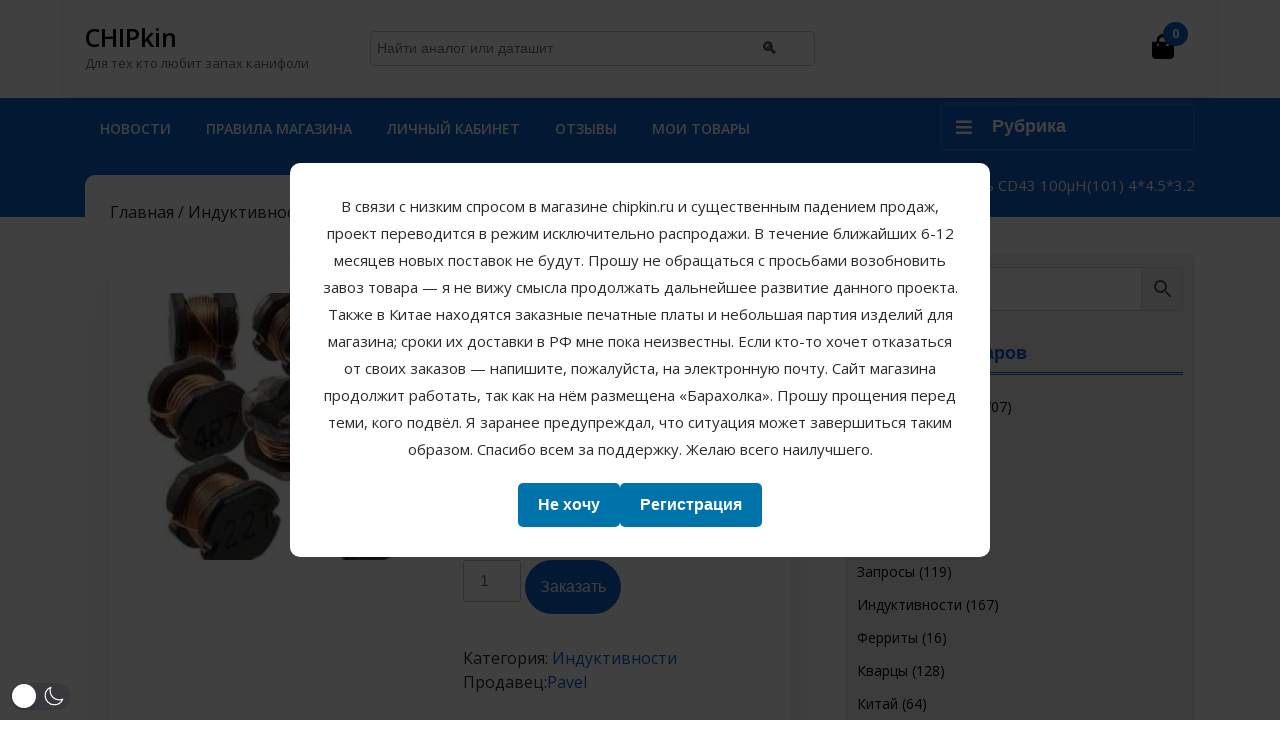

--- FILE ---
content_type: text/html; charset=UTF-8
request_url: https://chipkin.ru/product/induktivnost-cd43-470%C2%B5h471-44-53-2-kopirovat-2/
body_size: 91796
content:
<!DOCTYPE html><html lang="ru-RU"  data-wp-dark-mode-preset="0" class="no-js no-svg"><head><meta charset="UTF-8"><meta name="viewport" content="width=device-width, initial-scale=1"><title>Индуктивность CD43 100µH(101) 4*4.5*3.2 &#8212; CHIPkin</title><meta name='robots' content='max-image-preview:large' /><style>img:is([sizes="auto" i],[sizes^="auto," i]){contain-intrinsic-size:3000px 1500px}</style><link rel="stylesheet" media="print" onload="this.onload=null;this.media='all';" id="ao_optimized_gfonts" href="https://fonts.googleapis.com/css?family=Poppins%3A200%2C200i%2C300%2C300i%2C400%2C400i%2C500%2C500i%2C600%2C600i%2C700%2C700i%2C800%2C800i%2C900%2C900i%7COpen%20Sans%3Aital%2Cwght%400%2C300%3B0%2C400%3B0%2C600%3B0%2C700%3B0%2C800%3B1%2C300%3B1%2C400%3B1%2C600%3B1%2C700%3B1%2C800&amp;display=swap"><link href='https://fonts.gstatic.com' crossorigin='anonymous' rel='preconnect' /><link rel="alternate" type="application/rss+xml" title="CHIPkin &raquo; Лента" href="https://chipkin.ru/feed/" /><link rel="alternate" type="application/rss+xml" title="CHIPkin &raquo; Лента комментариев" href="https://chipkin.ru/comments/feed/" /><link rel="alternate" type="application/rss+xml" title="CHIPkin &raquo; Лента комментариев к &laquo;Индуктивность CD43 100µH(101) 4*4.5*3.2&raquo;" href="https://chipkin.ru/product/induktivnost-cd43-470%c2%b5h471-44-53-2-kopirovat-2/feed/" /><link rel='stylesheet' id='partial-payment-blocks-integration-css' href='https://chipkin.ru/wp-content/cache/autoptimize/css/autoptimize_single_953af8bf1e65330b68ac576d0658b365.css?ver=1.5.15' type='text/css' media='all' /><link rel='stylesheet' id='wp-dark-mode-css' href='https://chipkin.ru/wp-content/plugins/wp-dark-mode/assets/css/app.min.css?ver=5.3.0' type='text/css' media='all' /><style id='wp-dark-mode-inline-css' type='text/css'>html[data-wp-dark-mode-active],[data-wp-dark-mode-loading]{--wpdm-body-filter:brightness(100%) contrast(90%) grayscale(0%) sepia(10%);--wpdm-grayscale:0%;--wpdm-img-brightness:100%;--wpdm-img-grayscale:0%;--wpdm-video-brightness:100%;--wpdm-video-grayscale:0%;--wpdm-large-font-sized:1em}.wp-dark-mode-active,[data-wp-dark-mode-active]{--wpdm-background-color:#232323;--wpdm-text-color:#f0f0f0}</style><link rel='stylesheet' id='dashicons-css' href='https://chipkin.ru/wp-includes/css/dashicons.min.css?ver=6.8.3' type='text/css' media='all' /><link rel='stylesheet' id='post-views-counter-frontend-css' href='https://chipkin.ru/wp-content/cache/autoptimize/css/autoptimize_single_1ae2b2895a8976da80c9a1afa6a98e23.css?ver=1.7.0' type='text/css' media='all' /><link rel='stylesheet' id='wp-block-library-css' href='https://chipkin.ru/wp-includes/css/dist/block-library/style.min.css?ver=6.8.3' type='text/css' media='all' /><style id='classic-theme-styles-inline-css' type='text/css'>/*! This file is auto-generated */
.wp-block-button__link{color:#fff;background-color:#32373c;border-radius:9999px;box-shadow:none;text-decoration:none;padding:calc(.667em + 2px) calc(1.333em + 2px);font-size:1.125em}.wp-block-file__button{background:#32373c;color:#fff;text-decoration:none}</style><link rel='stylesheet' id='wp-components-css' href='https://chipkin.ru/wp-includes/css/dist/components/style.min.css?ver=6.8.3' type='text/css' media='all' /><link rel='stylesheet' id='wptelegram_widget-blocks-0-css' href='https://chipkin.ru/wp-content/cache/autoptimize/css/autoptimize_single_3a5c2bb6b8f4cea5877574e2bcf01fc3.css' type='text/css' media='all' /><style id='wptelegram_widget-blocks-0-inline-css' type='text/css'>:root{--wptelegram-widget-join-link-bg-color:#389ce9;--wptelegram-widget-join-link-color:#fff}</style><link rel='stylesheet' id='wptelegram_widget-public-0-css' href='https://chipkin.ru/wp-content/cache/autoptimize/css/autoptimize_single_3989bae08228e295aa69ff151b59f97d.css' type='text/css' media='all' /><style id='global-styles-inline-css' type='text/css'>:root{--wp--preset--aspect-ratio--square:1;--wp--preset--aspect-ratio--4-3:4/3;--wp--preset--aspect-ratio--3-4:3/4;--wp--preset--aspect-ratio--3-2:3/2;--wp--preset--aspect-ratio--2-3:2/3;--wp--preset--aspect-ratio--16-9:16/9;--wp--preset--aspect-ratio--9-16:9/16;--wp--preset--color--black:#000;--wp--preset--color--cyan-bluish-gray:#abb8c3;--wp--preset--color--white:#fff;--wp--preset--color--pale-pink:#f78da7;--wp--preset--color--vivid-red:#cf2e2e;--wp--preset--color--luminous-vivid-orange:#ff6900;--wp--preset--color--luminous-vivid-amber:#fcb900;--wp--preset--color--light-green-cyan:#7bdcb5;--wp--preset--color--vivid-green-cyan:#00d084;--wp--preset--color--pale-cyan-blue:#8ed1fc;--wp--preset--color--vivid-cyan-blue:#0693e3;--wp--preset--color--vivid-purple:#9b51e0;--wp--preset--gradient--vivid-cyan-blue-to-vivid-purple:linear-gradient(135deg,rgba(6,147,227,1) 0%,#9b51e0 100%);--wp--preset--gradient--light-green-cyan-to-vivid-green-cyan:linear-gradient(135deg,#7adcb4 0%,#00d082 100%);--wp--preset--gradient--luminous-vivid-amber-to-luminous-vivid-orange:linear-gradient(135deg,rgba(252,185,0,1) 0%,rgba(255,105,0,1) 100%);--wp--preset--gradient--luminous-vivid-orange-to-vivid-red:linear-gradient(135deg,rgba(255,105,0,1) 0%,#cf2e2e 100%);--wp--preset--gradient--very-light-gray-to-cyan-bluish-gray:linear-gradient(135deg,#eee 0%,#a9b8c3 100%);--wp--preset--gradient--cool-to-warm-spectrum:linear-gradient(135deg,#4aeadc 0%,#9778d1 20%,#cf2aba 40%,#ee2c82 60%,#fb6962 80%,#fef84c 100%);--wp--preset--gradient--blush-light-purple:linear-gradient(135deg,#ffceec 0%,#9896f0 100%);--wp--preset--gradient--blush-bordeaux:linear-gradient(135deg,#fecda5 0%,#fe2d2d 50%,#6b003e 100%);--wp--preset--gradient--luminous-dusk:linear-gradient(135deg,#ffcb70 0%,#c751c0 50%,#4158d0 100%);--wp--preset--gradient--pale-ocean:linear-gradient(135deg,#fff5cb 0%,#b6e3d4 50%,#33a7b5 100%);--wp--preset--gradient--electric-grass:linear-gradient(135deg,#caf880 0%,#71ce7e 100%);--wp--preset--gradient--midnight:linear-gradient(135deg,#020381 0%,#2874fc 100%);--wp--preset--font-size--small:13px;--wp--preset--font-size--medium:20px;--wp--preset--font-size--large:36px;--wp--preset--font-size--x-large:42px;--wp--preset--spacing--20:.44rem;--wp--preset--spacing--30:.67rem;--wp--preset--spacing--40:1rem;--wp--preset--spacing--50:1.5rem;--wp--preset--spacing--60:2.25rem;--wp--preset--spacing--70:3.38rem;--wp--preset--spacing--80:5.06rem;--wp--preset--shadow--natural:6px 6px 9px rgba(0,0,0,.2);--wp--preset--shadow--deep:12px 12px 50px rgba(0,0,0,.4);--wp--preset--shadow--sharp:6px 6px 0px rgba(0,0,0,.2);--wp--preset--shadow--outlined:6px 6px 0px -3px rgba(255,255,255,1),6px 6px rgba(0,0,0,1);--wp--preset--shadow--crisp:6px 6px 0px rgba(0,0,0,1)}:where(.is-layout-flex){gap:.5em}:where(.is-layout-grid){gap:.5em}body .is-layout-flex{display:flex}.is-layout-flex{flex-wrap:wrap;align-items:center}.is-layout-flex>:is(*,div){margin:0}body .is-layout-grid{display:grid}.is-layout-grid>:is(*,div){margin:0}:where(.wp-block-columns.is-layout-flex){gap:2em}:where(.wp-block-columns.is-layout-grid){gap:2em}:where(.wp-block-post-template.is-layout-flex){gap:1.25em}:where(.wp-block-post-template.is-layout-grid){gap:1.25em}.has-black-color{color:var(--wp--preset--color--black) !important}.has-cyan-bluish-gray-color{color:var(--wp--preset--color--cyan-bluish-gray) !important}.has-white-color{color:var(--wp--preset--color--white) !important}.has-pale-pink-color{color:var(--wp--preset--color--pale-pink) !important}.has-vivid-red-color{color:var(--wp--preset--color--vivid-red) !important}.has-luminous-vivid-orange-color{color:var(--wp--preset--color--luminous-vivid-orange) !important}.has-luminous-vivid-amber-color{color:var(--wp--preset--color--luminous-vivid-amber) !important}.has-light-green-cyan-color{color:var(--wp--preset--color--light-green-cyan) !important}.has-vivid-green-cyan-color{color:var(--wp--preset--color--vivid-green-cyan) !important}.has-pale-cyan-blue-color{color:var(--wp--preset--color--pale-cyan-blue) !important}.has-vivid-cyan-blue-color{color:var(--wp--preset--color--vivid-cyan-blue) !important}.has-vivid-purple-color{color:var(--wp--preset--color--vivid-purple) !important}.has-black-background-color{background-color:var(--wp--preset--color--black) !important}.has-cyan-bluish-gray-background-color{background-color:var(--wp--preset--color--cyan-bluish-gray) !important}.has-white-background-color{background-color:var(--wp--preset--color--white) !important}.has-pale-pink-background-color{background-color:var(--wp--preset--color--pale-pink) !important}.has-vivid-red-background-color{background-color:var(--wp--preset--color--vivid-red) !important}.has-luminous-vivid-orange-background-color{background-color:var(--wp--preset--color--luminous-vivid-orange) !important}.has-luminous-vivid-amber-background-color{background-color:var(--wp--preset--color--luminous-vivid-amber) !important}.has-light-green-cyan-background-color{background-color:var(--wp--preset--color--light-green-cyan) !important}.has-vivid-green-cyan-background-color{background-color:var(--wp--preset--color--vivid-green-cyan) !important}.has-pale-cyan-blue-background-color{background-color:var(--wp--preset--color--pale-cyan-blue) !important}.has-vivid-cyan-blue-background-color{background-color:var(--wp--preset--color--vivid-cyan-blue) !important}.has-vivid-purple-background-color{background-color:var(--wp--preset--color--vivid-purple) !important}.has-black-border-color{border-color:var(--wp--preset--color--black) !important}.has-cyan-bluish-gray-border-color{border-color:var(--wp--preset--color--cyan-bluish-gray) !important}.has-white-border-color{border-color:var(--wp--preset--color--white) !important}.has-pale-pink-border-color{border-color:var(--wp--preset--color--pale-pink) !important}.has-vivid-red-border-color{border-color:var(--wp--preset--color--vivid-red) !important}.has-luminous-vivid-orange-border-color{border-color:var(--wp--preset--color--luminous-vivid-orange) !important}.has-luminous-vivid-amber-border-color{border-color:var(--wp--preset--color--luminous-vivid-amber) !important}.has-light-green-cyan-border-color{border-color:var(--wp--preset--color--light-green-cyan) !important}.has-vivid-green-cyan-border-color{border-color:var(--wp--preset--color--vivid-green-cyan) !important}.has-pale-cyan-blue-border-color{border-color:var(--wp--preset--color--pale-cyan-blue) !important}.has-vivid-cyan-blue-border-color{border-color:var(--wp--preset--color--vivid-cyan-blue) !important}.has-vivid-purple-border-color{border-color:var(--wp--preset--color--vivid-purple) !important}.has-vivid-cyan-blue-to-vivid-purple-gradient-background{background:var(--wp--preset--gradient--vivid-cyan-blue-to-vivid-purple) !important}.has-light-green-cyan-to-vivid-green-cyan-gradient-background{background:var(--wp--preset--gradient--light-green-cyan-to-vivid-green-cyan) !important}.has-luminous-vivid-amber-to-luminous-vivid-orange-gradient-background{background:var(--wp--preset--gradient--luminous-vivid-amber-to-luminous-vivid-orange) !important}.has-luminous-vivid-orange-to-vivid-red-gradient-background{background:var(--wp--preset--gradient--luminous-vivid-orange-to-vivid-red) !important}.has-very-light-gray-to-cyan-bluish-gray-gradient-background{background:var(--wp--preset--gradient--very-light-gray-to-cyan-bluish-gray) !important}.has-cool-to-warm-spectrum-gradient-background{background:var(--wp--preset--gradient--cool-to-warm-spectrum) !important}.has-blush-light-purple-gradient-background{background:var(--wp--preset--gradient--blush-light-purple) !important}.has-blush-bordeaux-gradient-background{background:var(--wp--preset--gradient--blush-bordeaux) !important}.has-luminous-dusk-gradient-background{background:var(--wp--preset--gradient--luminous-dusk) !important}.has-pale-ocean-gradient-background{background:var(--wp--preset--gradient--pale-ocean) !important}.has-electric-grass-gradient-background{background:var(--wp--preset--gradient--electric-grass) !important}.has-midnight-gradient-background{background:var(--wp--preset--gradient--midnight) !important}.has-small-font-size{font-size:var(--wp--preset--font-size--small) !important}.has-medium-font-size{font-size:var(--wp--preset--font-size--medium) !important}.has-large-font-size{font-size:var(--wp--preset--font-size--large) !important}.has-x-large-font-size{font-size:var(--wp--preset--font-size--x-large) !important}:where(.wp-block-post-template.is-layout-flex){gap:1.25em}:where(.wp-block-post-template.is-layout-grid){gap:1.25em}:where(.wp-block-columns.is-layout-flex){gap:2em}:where(.wp-block-columns.is-layout-grid){gap:2em}:root :where(.wp-block-pullquote){font-size:1.5em;line-height:1.6}</style><link rel='stylesheet' id='chipkin-guest-notice-style-css' href='https://chipkin.ru/wp-content/cache/autoptimize/css/autoptimize_single_2c0f0fc367708d05616c8d3f07f45169.css?ver=6.8.3' type='text/css' media='all' /><link rel='stylesheet' id='proportional-discount-style-css' href='https://chipkin.ru/wp-content/plugins/proportional-discounts/style.css?ver=6.8.3' type='text/css' media='all' /><link rel='stylesheet' id='woocommerce-layout-css' href='https://chipkin.ru/wp-content/cache/autoptimize/css/autoptimize_single_e98f5279cacaef826050eb2595082e77.css?ver=10.4.3' type='text/css' media='all' /><link rel='stylesheet' id='woocommerce-smallscreen-css' href='https://chipkin.ru/wp-content/cache/autoptimize/css/autoptimize_single_59d266c0ea580aae1113acb3761f7ad5.css?ver=10.4.3' type='text/css' media='only screen and (max-width: 768px)' /><link rel='stylesheet' id='woocommerce-general-css' href='https://chipkin.ru/wp-content/cache/autoptimize/css/autoptimize_single_0a5cfa15a1c3bce6319a071a84e71e83.css?ver=10.4.3' type='text/css' media='all' /><style id='woocommerce-inline-inline-css' type='text/css'>.woocommerce form .form-row .required{visibility:visible}</style><link rel='stylesheet' id='aws-style-css' href='https://chipkin.ru/wp-content/plugins/advanced-woo-search/assets/css/common.min.css?ver=3.51' type='text/css' media='all' /><link rel='stylesheet' id='select2-css' href='https://chipkin.ru/wp-content/cache/autoptimize/css/autoptimize_single_e3e811600e32258de0b9ba53c7798db8.css?ver=10.4.3' type='text/css' media='all' /><link rel='stylesheet' id='marketking_main_style-css' href='https://chipkin.ru/wp-content/cache/autoptimize/css/autoptimize_single_fa35c737cbbc1aa350c35d785c7d7d7a.css?ver=v2.1.10' type='text/css' media='all' /><link rel='stylesheet' id='bootstrap-css-css' href='https://chipkin.ru/wp-content/cache/autoptimize/css/autoptimize_single_76b8fc47211ddf36ccd9e9dc632185ae.css?ver=6.8.3' type='text/css' media='all' /><link rel='stylesheet' id='perfect-ecommerce-store-style-css' href='https://chipkin.ru/wp-content/cache/autoptimize/css/autoptimize_single_350971f3b9c1dffad6d58c5fb4893364.css?ver=6.8.3' type='text/css' media='all' /> <!--[if lt IE 9]><link rel='stylesheet' id='perfect-ecommerce-store-ie8-css' href='https://chipkin.ru/wp-content/themes/perfect-ecommerce-store/assets/css/ie8.css?ver=1.0' type='text/css' media='all' /> <![endif]--><link rel='stylesheet' id='font-awesome-css-css' href='https://chipkin.ru/wp-content/cache/autoptimize/css/autoptimize_single_6a6e2d0b0f99808e70574b373399bc6f.css?ver=6.8.3' type='text/css' media='all' /><link rel='stylesheet' id='custom-animations-css' href='https://chipkin.ru/wp-content/cache/autoptimize/css/autoptimize_single_2bce0a4d0375794da1b29eb9f78a37c7.css?ver=6.8.3' type='text/css' media='all' /><link rel='stylesheet' id='atawc-frontend-css' href='https://chipkin.ru/wp-content/cache/autoptimize/css/autoptimize_single_3c87e7f02412f82afd1b1daf4042d77b.css?ver=20160615' type='text/css' media='all' /><style id='atawc-frontend-inline-css' type='text/css'>.saiful{color:#fff}</style> <script type="text/javascript" src="https://chipkin.ru/wp-includes/js/jquery/jquery.min.js?ver=3.7.1" id="jquery-core-js"></script> <script defer type="text/javascript" src="https://chipkin.ru/wp-includes/js/jquery/jquery-migrate.min.js?ver=3.4.1" id="jquery-migrate-js"></script> <script defer type="text/javascript" src="https://chipkin.ru/wp-content/cache/autoptimize/js/autoptimize_single_e75de0816f43952862c72913ce7b11ff.js?ver=5.3.0" id="wp-dark-mode-automatic-js"></script> <script defer id="wp-dark-mode-js-extra" src="[data-uri]"></script> <script defer type="text/javascript" src="https://chipkin.ru/wp-content/plugins/wp-dark-mode/assets/js/app.min.js?ver=5.3.0" id="wp-dark-mode-js"></script> <script defer id="post-views-counter-frontend-js-before" src="[data-uri]"></script> <script defer type="text/javascript" src="https://chipkin.ru/wp-content/cache/autoptimize/js/autoptimize_single_e6b3dfd9b976f855edde62b7e579dfe0.js?ver=1.7.0" id="post-views-counter-frontend-js"></script> <script type="text/javascript" src="https://chipkin.ru/wp-content/plugins/woocommerce/assets/js/jquery-blockui/jquery.blockUI.min.js?ver=2.7.0-wc.10.4.3" id="wc-jquery-blockui-js" defer="defer" data-wp-strategy="defer"></script> <script defer id="wc-add-to-cart-js-extra" src="[data-uri]"></script> <script type="text/javascript" src="https://chipkin.ru/wp-content/plugins/woocommerce/assets/js/frontend/add-to-cart.min.js?ver=10.4.3" id="wc-add-to-cart-js" defer="defer" data-wp-strategy="defer"></script> <script defer id="wc-single-product-js-extra" src="[data-uri]"></script> <script type="text/javascript" src="https://chipkin.ru/wp-content/plugins/woocommerce/assets/js/frontend/single-product.min.js?ver=10.4.3" id="wc-single-product-js" defer="defer" data-wp-strategy="defer"></script> <script type="text/javascript" src="https://chipkin.ru/wp-content/plugins/woocommerce/assets/js/js-cookie/js.cookie.min.js?ver=2.1.4-wc.10.4.3" id="wc-js-cookie-js" defer="defer" data-wp-strategy="defer"></script> <script defer id="woocommerce-js-extra" src="[data-uri]"></script> <script type="text/javascript" src="https://chipkin.ru/wp-content/plugins/woocommerce/assets/js/frontend/woocommerce.min.js?ver=10.4.3" id="woocommerce-js" defer="defer" data-wp-strategy="defer"></script> <script type="text/javascript" src="https://chipkin.ru/wp-content/plugins/woocommerce/assets/js/selectWoo/selectWoo.full.min.js?ver=1.0.9-wc.10.4.3" id="selectWoo-js" defer="defer" data-wp-strategy="defer"></script> <script defer id="wc-country-select-js-extra" src="[data-uri]"></script> <script type="text/javascript" src="https://chipkin.ru/wp-content/plugins/woocommerce/assets/js/frontend/country-select.min.js?ver=10.4.3" id="wc-country-select-js" defer="defer" data-wp-strategy="defer"></script> <script type="text/javascript" src="https://chipkin.ru/wp-content/themes/perfect-ecommerce-store/assets/js/html5.js?ver=3.7.3" id="html5-js-js"></script> <script defer type="text/javascript" src="https://chipkin.ru/wp-content/cache/autoptimize/js/autoptimize_single_bb38938b1b9056351722c813ddbbbe70.js?ver=6.8.3" id="bootstrap-js-js"></script> <link rel="https://api.w.org/" href="https://chipkin.ru/wp-json/" /><link rel="alternate" title="JSON" type="application/json" href="https://chipkin.ru/wp-json/wp/v2/product/11356" /><link rel="EditURI" type="application/rsd+xml" title="RSD" href="https://chipkin.ru/xmlrpc.php?rsd" /><meta name="generator" content="WordPress 6.8.3" /><meta name="generator" content="WooCommerce 10.4.3" /><link rel="canonical" href="https://chipkin.ru/product/induktivnost-cd43-470%c2%b5h471-44-53-2-kopirovat-2/" /><link rel='shortlink' href='https://chipkin.ru/?p=11356' /><link rel="alternate" title="oEmbed (JSON)" type="application/json+oembed" href="https://chipkin.ru/wp-json/oembed/1.0/embed?url=https%3A%2F%2Fchipkin.ru%2Fproduct%2Finduktivnost-cd43-470%25c2%25b5h471-44-53-2-kopirovat-2%2F" /><link rel="alternate" title="oEmbed (XML)" type="text/xml+oembed" href="https://chipkin.ru/wp-json/oembed/1.0/embed?url=https%3A%2F%2Fchipkin.ru%2Fproduct%2Finduktivnost-cd43-470%25c2%25b5h471-44-53-2-kopirovat-2%2F&#038;format=xml" /><style>.aws-relocate-clone{display:block;margin-bottom:2em !important}</style><style>.chipkin-product-floating{max-width:960px;margin:40px auto 32px auto;padding:24px;background:#fff;border-radius:20px;box-shadow:0 16px 40px rgba(0,0,0,.12);overflow:hidden}.chipkin-bu-warning{max-width:960px;margin:40px auto;padding:20px;border-radius:16px;background:#fdfdfd;color:#111;font-size:15px;line-height:1.6;box-shadow:0 12px 32px rgba(0,0,0,.25);border:1px solid rgba(128,128,128,.2)}html.wp-dark-mode-active .chipkin-product-floating,body.wp-dark-mode-on .chipkin-product-floating{background-color:#e4e4e4 !important;color:#111 !important;box-shadow:0 12px 32px rgba(0,0,0,.2),0 0 0 1px rgba(0,0,0,.1)}html.wp-dark-mode-active .chipkin-bu-warning,body.wp-dark-mode-on .chipkin-bu-warning{background-color:#f1f1f1 !important;color:#111 !important;border-color:rgba(0,0,0,.08) !important;box-shadow:0 12px 32px rgba(0,0,0,.15),0 0 0 1px rgba(0,0,0,.05)}.woocommerce-tabs.wc-tabs-wrapper{margin-top:10px !important;border-radius:0 !important}</style><style>.chipkin-badge-in-transit-onphoto{position:absolute;top:10px;right:10px;background:#ffc107;color:#000;padding:5px 8px;font-size:11px;font-weight:700;border-radius:4px;z-index:10;box-shadow:0 2px 6px rgba(0,0,0,.2)}.woocommerce ul.products li.product .woocommerce-loop-product__link{position:relative;display:block}.chipkin-badge-in-transit-normal{background:#ffeaa7;color:#333;padding:10px;margin-top:10px;font-size:14px;font-weight:700;border-radius:6px;box-shadow:0 1px 3px rgba(0,0,0,.1)}</style><style>.main-top{position:fixed;top:0;width:90%;left:5%;z-index:9999;background:#fff;box-shadow:0 2px 5px rgba(0,0,0,.1)}body{padding-top:98px}#inner-pages-header{padding-top:20px !important;padding-bottom:20px !important}#inner-pages-header h1{display:none !important}#inner-pages-header .theme-breadcrumb{transform:translateY(-5%)}</style><style>.bom-overlay{position:absolute;top:10px;right:10px;background:rgba(10,124,175,.9);color:#fff;padding:6px 12px;font-size:10px;font-weight:700;z-index:10;border-radius:4px}</style><style>.bom-out-of-stock{background-color:red !important;color:#fff !important}.bom-in-transit{background-color:green !important;color:#000 !important}.bom-low-stock{background-color:#ff8c00 !important;color:#000 !important}.bom-out-of-stock a,.bom-in-transit a,.bom-low-stock a{color:inherit !important;text-decoration:none}</style><script defer src="[data-uri]"></script> <script defer src="[data-uri]"></script> <style>.woo-new-badge{background:#ff5b5b;color:#fff;padding:5px 10px;font-weight:700;font-size:12px;border-radius:3px;z-index:10}.woocommerce ul.products li.product,.single-product .product{position:relative}</style><style type="text/css">.soldout-overlay{position:absolute;top:50%;left:50%;transform:translate(-50%,-50%);background:rgba(110,22,22,.8);color:#fff;padding:10px 20px;font-size:9px;font-weight:700;z-index:10;border-radius:7px}.woocommerce ul.products li.product img{position:relative}</style><noscript><style>.woocommerce-product-gallery{opacity:1 !important}</style></noscript><link rel="icon" href="https://chipkin.ru/wp-content/uploads/2019/10/cropped-logo-32x32.jpg" sizes="32x32" /><link rel="icon" href="https://chipkin.ru/wp-content/uploads/2019/10/cropped-logo-192x192.jpg" sizes="192x192" /><link rel="apple-touch-icon" href="https://chipkin.ru/wp-content/uploads/2019/10/cropped-logo-180x180.jpg" /><meta name="msapplication-TileImage" content="https://chipkin.ru/wp-content/uploads/2019/10/cropped-logo-270x270.jpg" /><style type="text/css">.atawc-swatches .swatch.swatch-label,ul.smart_attribute.label li a{font-size:13px;color:#000;background:#c8c8c8;border:1px solid #000}.atawc-swatches .swatch.swatch-label:hover,.atawc-swatches .swatch.swatch-label.selected,ul.smart_attribute.label li a:hover,ul.smart_attribute.label li a.active{color:#000;background:#c8c8c8;border:1px solid #c8c8c8}.ed-tooltip{color:#000;background:#fff}.ed-tooltip:after{border-top-color:#fff}.atawc-swatches .tick_sign:before{border-color:#000!important;border-color:#fff}</style><style></style></head><body class="wp-singular product-template-default single single-product postid-11356 wp-embed-responsive wp-theme-perfect-ecommerce-store theme-perfect-ecommerce-store woocommerce woocommerce-page woocommerce-no-js marketking_not_vendor has-sidebar colors-light"><div id="page" class="site"> <a class="skip-link screen-reader-text" href="#content">Перейти к содержимому<span class="screen-reader-text">Перейти к содержимому</span></a><header id="masthead" class="site-header" role="banner"><div class="topbar"><div class="container"><div class="row"><div class="col-lg-5 col-md-10"></div><div class="col-lg-7 col-md-2"></div></div></div></div><div class="main-top"><div class="container"><div class="row"><div class="col-lg-3 col-md-12"><div class="logo"><p class="site-title"><a href="https://chipkin.ru/" rel="home">CHIPkin</a></p><p class="site-description"> Для тех кто любит запах канифоли</p></div></div><div class="col-lg-5 col-md-7pl-0 "></div><div class="col-lg-3 col-md-4 col-9"><div class="search-box"><div class="aws-container" data-url="/?wc-ajax=aws_action" data-siteurl="https://chipkin.ru" data-lang="" data-show-loader="true" data-show-more="true" data-show-page="true" data-ajax-search="true" data-show-clear="true" data-mobile-screen="false" data-use-analytics="false" data-min-chars="1" data-buttons-order="2" data-timeout="300" data-is-mobile="false" data-page-id="11356" data-tax="" ><form class="aws-search-form" action="https://chipkin.ru/" method="get" role="search" ><div class="aws-wrapper"><label class="aws-search-label" for="696e429c97d51">Искать</label><input type="search" name="s" id="696e429c97d51" value="" class="aws-search-field" placeholder="Искать" autocomplete="off" /><input type="hidden" name="post_type" value="product"><input type="hidden" name="type_aws" value="true"><div class="aws-search-clear"><span>×</span></div><div class="aws-loader"></div></div><div class="aws-search-btn aws-form-btn"><span class="aws-search-btn_icon"><svg focusable="false" xmlns="http://www.w3.org/2000/svg" viewBox="0 0 24 24" width="24px"><path d="M15.5 14h-.79l-.28-.27C15.41 12.59 16 11.11 16 9.5 16 5.91 13.09 3 9.5 3S3 5.91 3 9.5 5.91 16 9.5 16c1.61 0 3.09-.59 4.23-1.57l.27.28v.79l5 4.99L20.49 19l-4.99-5zm-6 0C7.01 14 5 11.99 5 9.5S7.01 5 9.5 5 14 7.01 14 9.5 11.99 14 9.5 14z"></path></svg></span></div></form></div></div></div><div class="col-lg-1 col-md-1 col-3"><div class="cart_icon"> <a class="cart-contents" href="https://chipkin.ru/cart/"><i class="fas fa-shopping-bag"></i><span class="screen-reader-text">Корзина</span></a><li class="cart_box"> <span class="cart-value"> 0</span></li></div></div></div></div></div><div class="menu-sec"><div class="container"><div class="row"><div class="col-lg-9 col-md-8 col-3"><div id="sidelong-menu" class="nav sidenav primary-menu"><nav id="primary-site-navigation" class="nav-menu" role="navigation" aria-label="Основное меню"><div class="main-menu-navigation clearfix"><ul id="menu-glavnoe-menyu" class="clearfix mobile_nav"><li id="menu-item-29531" class="menu-item menu-item-type-post_type menu-item-object-post menu-item-29531"><a href="https://chipkin.ru/2021/01/06/novosti/">Новости</a></li><li id="menu-item-8604" class="menu-item menu-item-type-custom menu-item-object-custom menu-item-8604"><a rel="privacy-policy" href="https://chipkin.ru/dostavka/">Правила магазина</a></li><li id="menu-item-33518" class="menu-item menu-item-type-post_type menu-item-object-page menu-item-33518"><a href="https://chipkin.ru/my-account/">Личный кабинет</a></li><li id="menu-item-12987" class="menu-item menu-item-type-custom menu-item-object-custom menu-item-12987"><a href="https://chipkin.ru/2020/05/18/otzyvy/">Отзывы</a></li><li id="menu-item-43733" class="menu-item menu-item-type-custom menu-item-object-custom menu-item-43733"><a href="https://chipkin.ru/temporary-cart2/">Мои товары</a></li></ul></div></nav></div></div><div class="col-lg-3 col-md-4 col-9"><div class="category-box"> <button class="product-btn"><i class="fa fa-bars" aria-hidden="true"></i>Рубрика</button><div class="product-cat"><li class="drp_dwn_menu"><a href="https://chipkin.ru/product-category/pechatnye-platy/"><i class="far fa-snowflake"></i> `Печатные платы<span class="screen-reader-text">`Печатные платы</span></a></li><li class="drp_dwn_menu"><a href="https://chipkin.ru/product-category/diy-platy/"><i class="far fa-snowflake"></i> DIY-платы<span class="screen-reader-text">DIY-платы</span></a></li><li class="drp_dwn_menu"><a href="https://chipkin.ru/product-category/baraholka/"><i class="far fa-snowflake"></i> Барахолка<span class="screen-reader-text">Барахолка</span></a></li><li class="drp_dwn_menu"><a href="https://chipkin.ru/product-category/v-puti/"><i class="far fa-snowflake"></i> В пути<span class="screen-reader-text">В пути</span></a></li><li class="drp_dwn_menu"><a href="https://chipkin.ru/product-category/gruppa/"><i class="far fa-snowflake"></i> Группа<span class="screen-reader-text">Группа</span></a></li><li class="drp_dwn_menu"><a href="https://chipkin.ru/product-category/zaprosy/"><i class="far fa-snowflake"></i> Запросы<span class="screen-reader-text">Запросы</span></a></li><li class="drp_dwn_menu"><a href="https://chipkin.ru/product-category/induktivnosti/"><i class="far fa-snowflake"></i> Индуктивности<span class="screen-reader-text">Индуктивности</span></a></li><li class="drp_dwn_menu"><a href="https://chipkin.ru/product-category/kvarczy/"><i class="far fa-snowflake"></i> Кварцы<span class="screen-reader-text">Кварцы</span></a></li><li class="drp_dwn_menu"><a href="https://chipkin.ru/product-category/kitaj/"><i class="far fa-snowflake"></i> Китай<span class="screen-reader-text">Китай</span></a></li><li class="drp_dwn_menu"><a href="https://chipkin.ru/product-category/kondensatory/"><i class="far fa-snowflake"></i> Конденсаторы<span class="screen-reader-text">Конденсаторы</span></a></li><li class="drp_dwn_menu"><a href="https://chipkin.ru/product-category/konstruktory/"><i class="far fa-snowflake"></i> Конструкторы<span class="screen-reader-text">Конструкторы</span></a></li><li class="drp_dwn_menu"><a href="https://chipkin.ru/product-category/mikroshemy/"><i class="far fa-snowflake"></i> Микросхемы<span class="screen-reader-text">Микросхемы</span></a></li><li class="drp_dwn_menu"><a href="https://chipkin.ru/product-category/misc/"><i class="far fa-snowflake"></i> Разное<span class="screen-reader-text">Разное</span></a></li><li class="drp_dwn_menu"><a href="https://chipkin.ru/product-category/razyomy/"><i class="far fa-snowflake"></i> Разъёмы<span class="screen-reader-text">Разъёмы</span></a></li><li class="drp_dwn_menu"><a href="https://chipkin.ru/product-category/svetodiody/"><i class="far fa-snowflake"></i> Светодиоды<span class="screen-reader-text">Светодиоды</span></a></li><li class="drp_dwn_menu"><a href="https://chipkin.ru/product-category/sovetskie-radiodetali/"><i class="far fa-snowflake"></i> Советские радиодетали<span class="screen-reader-text">Советские радиодетали</span></a></li><li class="drp_dwn_menu"><a href="https://chipkin.ru/product-category/soprotivleniya/"><i class="far fa-snowflake"></i> Сопротивления<span class="screen-reader-text">Сопротивления</span></a></li><li class="drp_dwn_menu"><a href="https://chipkin.ru/product-category/stabilitrony/"><i class="far fa-snowflake"></i> Стабилитроны-Диоды<span class="screen-reader-text">Стабилитроны-Диоды</span></a></li><li class="drp_dwn_menu"><a href="https://chipkin.ru/product-category/tranzistory/"><i class="far fa-snowflake"></i> Транзисторы<span class="screen-reader-text">Транзисторы</span></a></li></div></div></div></div></div></div></header><div id="inner-pages-header"><div class="header-content"><div class="container"><div class="row"><div class="col-lg-7 col-md-6"><h1>Индуктивность CD43 100µH(101) 4*4.5*3.2</h1></div><div class="col-lg-5 col-md-6"><div class="theme-breadcrumb mt-md-0 mt-3 text-md-right"> <a href="https://chipkin.ru">CHIPkin</a> &nbsp;>&nbsp;&nbsp;>&nbsp;<span> Индуктивность CD43 100µH(101) 4*4.5*3.2</span></div></div></div></div></div></div><div class="site-content-contain"><div id="content" class="site-content"><div class="container"><div class="row"><div class="col-lg-8 col-md-8"><div id="primary" class="content-area perfect-ecommerce-store"><main id="main" class="site-main" role="main"><nav class="woocommerce-breadcrumb" aria-label="Breadcrumb"><a href="https://chipkin.ru">Главная</a>&nbsp;&#47;&nbsp;<a href="https://chipkin.ru/product-category/induktivnosti/">Индуктивности</a>&nbsp;&#47;&nbsp;Индуктивность CD43 100µH(101) 4*4.5*3.2</nav><div class="woocommerce-notices-wrapper"></div><div id="product-11356" class="product type-product post-11356 status-publish first instock product_cat-induktivnosti has-post-thumbnail shipping-taxable purchasable product-type-simple"><div class="chipkin-product-floating"><div class="woocommerce-product-gallery woocommerce-product-gallery--with-images woocommerce-product-gallery--columns-4 images" data-columns="4" style="opacity: 0; transition: opacity .25s ease-in-out;"><div class="woocommerce-product-gallery__wrapper"><div data-thumb="https://chipkin.ru/wp-content/uploads/2020/02/z96283-100x100.jpg" data-thumb-alt="Индуктивность CD43 100µH(101) 4*4.5*3.2" data-thumb-srcset="https://chipkin.ru/wp-content/uploads/2020/02/z96283-100x100.jpg 100w, https://chipkin.ru/wp-content/uploads/2020/02/z96283-150x150.jpg 150w, https://chipkin.ru/wp-content/uploads/2020/02/z96283-300x300.jpg 300w"  data-thumb-sizes="(max-width: 100px) 100vw, 100px" class="woocommerce-product-gallery__image"><a href="https://chipkin.ru/wp-content/uploads/2020/02/z96283.jpg"><img width="200" height="182" src="https://chipkin.ru/wp-content/uploads/2020/02/z96283-200x182.jpg" class="wp-post-image" alt="Индуктивность CD43 100µH(101) 4*4.5*3.2" data-caption="" data-src="https://chipkin.ru/wp-content/uploads/2020/02/z96283.jpg" data-large_image="https://chipkin.ru/wp-content/uploads/2020/02/z96283.jpg" data-large_image_width="330" data-large_image_height="300" decoding="async" srcset="https://chipkin.ru/wp-content/uploads/2020/02/z96283-200x182.jpg 200w, https://chipkin.ru/wp-content/uploads/2020/02/z96283-300x273.jpg 300w, https://chipkin.ru/wp-content/uploads/2020/02/z96283.jpg 330w" sizes="(max-width: 200px) 100vw, 200px" /></a></div></div></div><div class="summary entry-summary"><h1 class="product_title entry-title">Индуктивность CD43 100µH(101) 4*4.5*3.2</h1><p class="price"><span class="woocommerce-Price-amount amount"><bdi>3,5<span class="woocommerce-Price-currencySymbol">&#8381;</span></bdi></span></p><p class="stock in-stock">🔧 Под заказ (3–4 дня)</p><form class="cart" action="https://chipkin.ru/product/induktivnost-cd43-470%c2%b5h471-44-53-2-kopirovat-2/" method="post" enctype='multipart/form-data'><p> <label title="Страховое возмещение 100%.
Чтобы получить возмещение, предоставьте:
1. Фото элемента с указанием его названия и даты выпуска.
2. Фото сломанного или повреждённого элемента, где видны все детали.
Все данные должны быть хорошо различимы.
Выплата за элемент будет перечислена на ваш кошелёк, без учёта стоимости доставки.  ❌ Страховка не покрывает случаи, когда товар исправен, не подошёл или не понравился."> <input type="checkbox" name="product_insurance" value="1"> Добавить страховку за <span class="woocommerce-Price-amount amount"><bdi>0,4<span class="woocommerce-Price-currencySymbol">&#8381;</span></bdi></span> </label></p><div class="quantity"> <label class="screen-reader-text" for="quantity_696e429c9c2f4">Количество товара Индуктивность CD43 100µH(101) 4*4.5*3.2</label> <input
 type="number"
 id="quantity_696e429c9c2f4"
 class="input-text qty text"
 name="quantity"
 value="1"
 aria-label="Количество товара"
 min="1"
 max="32"
 step="1"
 placeholder=""
 inputmode="numeric"
 autocomplete="off"
 /></div> <button type="submit" name="add-to-cart" value="11356" class="single_add_to_cart_button button alt">Заказать</button></form><div class="product_meta"> <span class="posted_in">Категория: <a href="https://chipkin.ru/product-category/induktivnosti/" rel="tag">Индуктивности</a></span> <span class="marketking_vendor_product_text">Продавец:</span><span class="marketking_vendor_product_store"><a href=>Pavel</a></span></div></div></div><div class="chipkin-bu-warning"><strong style="color: #cc0000;">Внимание:</strong> данный компонент является бывшим в употреблении. Извлечён из ранее использованного оборудования. Работоспособность не проверена, внешний вид может отличаться от нового. Без заводской упаковки, документации и гарантии. Предназначен для радиолюбителей и экспериментов. Возврат и обмен не предусмотрены. На фото показан аналогичный компонент — реальный внешний вид может отличаться.</div><div class="woocommerce-tabs wc-tabs-wrapper"><ul class="tabs wc-tabs" role="tablist"><li role="presentation" class="reviews_tab" id="tab-title-reviews"> <a href="#tab-reviews" role="tab" aria-controls="tab-reviews"> Отзывы (0) </a></li><li role="presentation" class="vendor_tab" id="tab-title-vendor"> <a href="#tab-vendor" role="tab" aria-controls="tab-vendor"> Информация о магазине </a></li></ul><div class="woocommerce-Tabs-panel woocommerce-Tabs-panel--reviews panel entry-content wc-tab" id="tab-reviews" role="tabpanel" aria-labelledby="tab-title-reviews"><div id="reviews" class="woocommerce-Reviews"><div id="comments"><h2 class="woocommerce-Reviews-title"> Отзывы</h2><p class="woocommerce-noreviews">Отзывов пока нет.</p></div><div id="review_form_wrapper"><div id="review_form"><div id="respond" class="comment-respond"> <span id="reply-title" class="comment-reply-title" role="heading" aria-level="3">Будьте первым, кто оставил отзыв на &ldquo;Индуктивность CD43 100µH(101) 4*4.5*3.2&rdquo; <small><a rel="nofollow" id="cancel-comment-reply-link" href="/product/induktivnost-cd43-470%C2%B5h471-44-53-2-kopirovat-2/#respond" style="display:none;">Отменить ответ</a></small></span><p class="must-log-in">Для отправки отзыва вам необходимо <a href="https://chipkin.ru/my-account/">авторизоваться</a>.</p></div></div></div><div class="clear"></div></div></div><div class="woocommerce-Tabs-panel woocommerce-Tabs-panel--vendor panel entry-content wc-tab" id="tab-vendor" role="tabpanel" aria-labelledby="tab-title-vendor"><h3>Профиль продавца</h3> <strong>Продавец:</strong><a href=>Pavel</a><br><strong>Rating:</strong> 4.68 rating from 137 reviews<br><br></div></div><section class="related products"><h2>Похожие товары</h2><ul class="products columns-4"><li class="product type-product post-11286 status-publish first instock product_cat-induktivnosti has-post-thumbnail shipping-taxable purchasable product-type-simple"> <a href="https://chipkin.ru/product/induktivnost-cd75-10%c2%b5h100-7-87-55mm/" class="woocommerce-LoopProduct-link woocommerce-loop-product__link"><noscript><img width="150" height="90" src="https://chipkin.ru/wp-content/uploads/2020/02/unnamed-1-150x90.jpg" class="attachment-woocommerce_thumbnail size-woocommerce_thumbnail" alt="Индуктивность CD75 10µH(100) 7.8*7.5*5мм" decoding="async" /></noscript><img width="150" height="90" src='data:image/svg+xml,%3Csvg%20xmlns=%22http://www.w3.org/2000/svg%22%20viewBox=%220%200%20150%2090%22%3E%3C/svg%3E' data-src="https://chipkin.ru/wp-content/uploads/2020/02/unnamed-1-150x90.jpg" class="lazyload attachment-woocommerce_thumbnail size-woocommerce_thumbnail" alt="Индуктивность CD75 10µH(100) 7.8*7.5*5мм" decoding="async" /><h2 class="woocommerce-loop-product__title">Индуктивность CD75 10µH(100) 7.8*7.5*5мм</h2> <span class="price"><span class="woocommerce-Price-amount amount"><bdi>8,5<span class="woocommerce-Price-currencySymbol">&#8381;</span></bdi></span></span> </a><a href="/product/induktivnost-cd43-470%C2%B5h471-44-53-2-kopirovat-2/?add-to-cart=11286" aria-describedby="woocommerce_loop_add_to_cart_link_describedby_11286" data-quantity="1" class="button product_type_simple add_to_cart_button ajax_add_to_cart" data-product_id="11286" data-product_sku="" aria-label="Добавить в корзину &ldquo;Индуктивность CD75 10µH(100) 7.8*7.5*5мм&rdquo;" rel="nofollow" data-success_message="«Индуктивность CD75 10µH(100) 7.8*7.5*5мм» добавлен в вашу корзину" role="button">В корзину</a> <span id="woocommerce_loop_add_to_cart_link_describedby_11286" class="screen-reader-text"> </span></li><li class="product type-product post-7528 status-publish instock product_cat-induktivnosti has-post-thumbnail shipping-taxable purchasable product-type-simple"> <a href="https://chipkin.ru/product/induktivnost-cd127-150%c2%b5h151-12-712-77mm/" class="woocommerce-LoopProduct-link woocommerce-loop-product__link"><noscript><img width="150" height="90" src="https://chipkin.ru/wp-content/uploads/2019/12/s-l300-3-150x90.jpg" class="attachment-woocommerce_thumbnail size-woocommerce_thumbnail" alt="Индуктивность CD127 150µH(151) 12.7*12.7*7мм" decoding="async" /></noscript><img width="150" height="90" src='data:image/svg+xml,%3Csvg%20xmlns=%22http://www.w3.org/2000/svg%22%20viewBox=%220%200%20150%2090%22%3E%3C/svg%3E' data-src="https://chipkin.ru/wp-content/uploads/2019/12/s-l300-3-150x90.jpg" class="lazyload attachment-woocommerce_thumbnail size-woocommerce_thumbnail" alt="Индуктивность CD127 150µH(151) 12.7*12.7*7мм" decoding="async" /><h2 class="woocommerce-loop-product__title">Индуктивность CD127 150µH(151) 12.7*12.7*7мм</h2> <span class="price"><span class="woocommerce-Price-amount amount"><bdi>14,0<span class="woocommerce-Price-currencySymbol">&#8381;</span></bdi></span></span> </a><a href="/product/induktivnost-cd43-470%C2%B5h471-44-53-2-kopirovat-2/?add-to-cart=7528" aria-describedby="woocommerce_loop_add_to_cart_link_describedby_7528" data-quantity="1" class="button product_type_simple add_to_cart_button ajax_add_to_cart" data-product_id="7528" data-product_sku="" aria-label="Добавить в корзину &ldquo;Индуктивность CD127 150µH(151) 12.7*12.7*7мм&rdquo;" rel="nofollow" data-success_message="«Индуктивность CD127 150µH(151) 12.7*12.7*7мм» добавлен в вашу корзину" role="button">В корзину</a> <span id="woocommerce_loop_add_to_cart_link_describedby_7528" class="screen-reader-text"> </span></li><li class="product type-product post-11285 status-publish instock product_cat-induktivnosti has-post-thumbnail shipping-taxable purchasable product-type-simple"> <a href="https://chipkin.ru/product/induktivnost-cd75-22%c2%b5h220-7-87-55mm/" class="woocommerce-LoopProduct-link woocommerce-loop-product__link"><noscript><img width="150" height="90" src="https://chipkin.ru/wp-content/uploads/2020/02/unnamed-1-150x90.jpg" class="attachment-woocommerce_thumbnail size-woocommerce_thumbnail" alt="Индуктивность CD75 22µH(220) 7.8*7.5*5мм" decoding="async" /></noscript><img width="150" height="90" src='data:image/svg+xml,%3Csvg%20xmlns=%22http://www.w3.org/2000/svg%22%20viewBox=%220%200%20150%2090%22%3E%3C/svg%3E' data-src="https://chipkin.ru/wp-content/uploads/2020/02/unnamed-1-150x90.jpg" class="lazyload attachment-woocommerce_thumbnail size-woocommerce_thumbnail" alt="Индуктивность CD75 22µH(220) 7.8*7.5*5мм" decoding="async" /><h2 class="woocommerce-loop-product__title">Индуктивность CD75 22µH(220) 7.8*7.5*5мм</h2> <span class="price"><span class="woocommerce-Price-amount amount"><bdi>8,5<span class="woocommerce-Price-currencySymbol">&#8381;</span></bdi></span></span> </a><a href="/product/induktivnost-cd43-470%C2%B5h471-44-53-2-kopirovat-2/?add-to-cart=11285" aria-describedby="woocommerce_loop_add_to_cart_link_describedby_11285" data-quantity="1" class="button product_type_simple add_to_cart_button ajax_add_to_cart" data-product_id="11285" data-product_sku="" aria-label="Добавить в корзину &ldquo;Индуктивность CD75 22µH(220) 7.8*7.5*5мм&rdquo;" rel="nofollow" data-success_message="«Индуктивность CD75 22µH(220) 7.8*7.5*5мм» добавлен в вашу корзину" role="button">В корзину</a> <span id="woocommerce_loop_add_to_cart_link_describedby_11285" class="screen-reader-text"> </span></li><li class="product type-product post-11282 status-publish last instock product_cat-induktivnosti has-post-thumbnail shipping-taxable purchasable product-type-simple"> <a href="https://chipkin.ru/product/induktivnost-cd75-47%c2%b5h470-7-87-55mm/" class="woocommerce-LoopProduct-link woocommerce-loop-product__link"><noscript><img width="150" height="90" src="https://chipkin.ru/wp-content/uploads/2020/02/unnamed-1-150x90.jpg" class="attachment-woocommerce_thumbnail size-woocommerce_thumbnail" alt="Индуктивность CD75 47µH(470) 7.8*7.5*5мм" decoding="async" /></noscript><img width="150" height="90" src='data:image/svg+xml,%3Csvg%20xmlns=%22http://www.w3.org/2000/svg%22%20viewBox=%220%200%20150%2090%22%3E%3C/svg%3E' data-src="https://chipkin.ru/wp-content/uploads/2020/02/unnamed-1-150x90.jpg" class="lazyload attachment-woocommerce_thumbnail size-woocommerce_thumbnail" alt="Индуктивность CD75 47µH(470) 7.8*7.5*5мм" decoding="async" /><h2 class="woocommerce-loop-product__title">Индуктивность CD75 47µH(470) 7.8*7.5*5мм</h2> <span class="price"><span class="woocommerce-Price-amount amount"><bdi>8,5<span class="woocommerce-Price-currencySymbol">&#8381;</span></bdi></span></span> </a><a href="/product/induktivnost-cd43-470%C2%B5h471-44-53-2-kopirovat-2/?add-to-cart=11282" aria-describedby="woocommerce_loop_add_to_cart_link_describedby_11282" data-quantity="1" class="button product_type_simple add_to_cart_button ajax_add_to_cart" data-product_id="11282" data-product_sku="" aria-label="Добавить в корзину &ldquo;Индуктивность CD75 47µH(470) 7.8*7.5*5мм&rdquo;" rel="nofollow" data-success_message="«Индуктивность CD75 47µH(470) 7.8*7.5*5мм» добавлен в вашу корзину" role="button">В корзину</a> <span id="woocommerce_loop_add_to_cart_link_describedby_11282" class="screen-reader-text"> </span></li></ul></section></div></main></div></div><div id="sidebox" class="col-lg-4 col-md-4"><aside id="sidebar" class="widget-area" role="complementary"><section id="woocommerce_product_categories-4" class="widget woocommerce widget_product_categories"><div class="widget_container"><h3 class="widget-title">Категории товаров</h3></div><ul class="product-categories"><li class="cat-item cat-item-19"><a href="https://chipkin.ru/product-category/pechatnye-platy/">`Печатные платы</a> (707)</li></li><li class="cat-item cat-item-277"><a href="https://chipkin.ru/product-category/diy-platy/">DIY-платы</a> (59)</li></li><li class="cat-item cat-item-98"><a href="https://chipkin.ru/product-category/baraholka/">Барахолка</a> (2009)</li></li><li class="cat-item cat-item-129"><a href="https://chipkin.ru/product-category/v-puti/">В пути</a> (160)</li></li><li class="cat-item cat-item-274"><a href="https://chipkin.ru/product-category/gruppa/">Группа</a> (39)</li></li><li class="cat-item cat-item-278"><a href="https://chipkin.ru/product-category/zaprosy/">Запросы</a> (119)</li></li><li class="cat-item cat-item-60"><a href="https://chipkin.ru/product-category/induktivnosti/">Индуктивности</a> (167)</li><ul class='children'><li class="cat-item cat-item-118"><a href="https://chipkin.ru/product-category/induktivnosti/ferrity/">Ферриты</a> (16)</li></li></ul></li><li class="cat-item cat-item-51"><a href="https://chipkin.ru/product-category/kvarczy/">Кварцы</a> (128)</li></li><li class="cat-item cat-item-285"><a href="https://chipkin.ru/product-category/kitaj/">Китай</a> (64)</li></li><li class="cat-item cat-item-55"><a href="https://chipkin.ru/product-category/kondensatory/">Конденсаторы</a> (428)</li></li><li class="cat-item cat-item-17"><a href="https://chipkin.ru/product-category/konstruktory/">Конструкторы</a> (2)</li></li><li class="cat-item cat-item-23"><a href="https://chipkin.ru/product-category/mikroshemy/">Микросхемы</a> (2018)</li></li><li class="cat-item cat-item-15"><a href="https://chipkin.ru/product-category/misc/">Разное</a> (444)</li></li><li class="cat-item cat-item-47"><a href="https://chipkin.ru/product-category/razyomy/">Разъёмы</a> (184)</li></li><li class="cat-item cat-item-100"><a href="https://chipkin.ru/product-category/svetodiody/">Светодиоды</a> (3)</li></li><li class="cat-item cat-item-59"><a href="https://chipkin.ru/product-category/sovetskie-radiodetali/">Советские радиодетали</a> (542)</li></li><li class="cat-item cat-item-53"><a href="https://chipkin.ru/product-category/soprotivleniya/">Сопротивления</a> (879)</li></li><li class="cat-item cat-item-57"><a href="https://chipkin.ru/product-category/stabilitrony/">Стабилитроны-Диоды</a> (74)</li></li><li class="cat-item cat-item-54"><a href="https://chipkin.ru/product-category/tranzistory/">Транзисторы</a> (140)</li></li></ul></section><section id="text-12" class="widget widget_text"><div class="widget_container"><h3 class="widget-title">Справочник</h3></div><div class="textwidget"><p><a href="https://chipkin.ru/13141-2/">ЛОГИЧЕСКИЕ МИКРОСХЕМЫ ТТЛ 74хх</a></p></div></section><section id="block-6" class="widget widget_block"></section></aside></div></div></div></div><footer id="colophon" class="site-footer" role="contentinfo"><div class="clearfix"></div><div class="copyright"><div class="container"><div class="site-info"><p><a href="https://www.luzuk.com/products/free-ecommerce-wordpress-theme/" target="_blank">Тема Ecommerce для WordPress от Luzuk</a></p></div></div></div></footer> <button role="tab" class="back-to-top"><span class="back-to-top-text">Top</span></button></div></div> <script type="speculationrules">{"prefetch":[{"source":"document","where":{"and":[{"href_matches":"\/*"},{"not":{"href_matches":["\/wp-*.php","\/wp-admin\/*","\/wp-content\/uploads\/*","\/wp-content\/*","\/wp-content\/plugins\/*","\/wp-content\/themes\/perfect-ecommerce-store\/*","\/*\\?(.+)"]}},{"not":{"selector_matches":"a[rel~=\"nofollow\"]"}},{"not":{"selector_matches":".no-prefetch, .no-prefetch a"}}]},"eagerness":"conservative"}]}</script> <style>#receipt-upload-overlay{position:fixed;top:0;left:0;width:100%;height:100%;background:rgba(0,0,0,.7);z-index:9999}#receipt-upload-popup{position:fixed;top:50%;left:50%;transform:translate(-50%,-50%);background:#fff;padding:20px;z-index:10000;max-width:400px;width:90%;border-radius:8px;box-shadow:0 0 20px rgba(0,0,0,.5)}#receipt-upload-popup h2{margin-top:0}#receipt-upload-popup button{margin-top:10px}</style> <script defer src="[data-uri]"></script> <div id="chipkin-guest-notice"><div class="chipkin-guest-notice-content"><p>В связи с низким спросом в магазине chipkin.ru и существенным падением продаж, проект переводится в режим исключительно распродажи. В течение ближайших 6-12 месяцев новых поставок не будут. Прошу не обращаться с просьбами возобновить завоз товара — я не вижу смысла продолжать дальнейшее развитие данного проекта. Также в Китае находятся заказные печатные платы и небольшая партия изделий для магазина; сроки их доставки в РФ мне пока неизвестны. Если кто-то хочет отказаться от своих заказов — напишите, пожалуйста, на электронную почту. Сайт магазина продолжит работать, так как на нём размещена «Барахолка». Прошу прощения перед теми, кого подвёл. Я заранее предупреждал, что ситуация может завершиться таким образом. Спасибо всем за поддержку. Желаю всего наилучшего.</p><div class="chipkin-buttons"> <button id="chipkin-btn-no">Не хочу</button> <button id="chipkin-btn-register">Регистрация</button></div></div></div> <script defer src="[data-uri]"></script> <script defer src="[data-uri]"></script> <style>#analog-search-bar{max-width:520px;width:100%;position:relative}#analog-search-bar form{display:flex;align-items:center;position:relative}#analog-search-bar input{padding:6px 36px 6px 6px;flex:1;font-size:14px;border:1px solid #ccc;border-radius:4px;box-sizing:border-box}#analog-search-bar button{position:absolute;right:6px;top:50%;transform:translateY(-50%);border:none;background:0 0;font-size:16px;cursor:pointer;color:#555}#analog-search-results{display:none;position:absolute;top:calc(100% + 5px);left:0;right:0;background:#fff;border:1px solid #ccc;padding:10px;max-height:500px;overflow:auto;z-index:9999;width:100%;font-size:12px;box-shadow:0 4px 8px rgba(0,0,0,.1);border-radius:0 0 5px 5px}#analog-search-results table{width:100%;border-collapse:collapse;margin-bottom:10px}#analog-search-results th,#analog-search-results td{border:1px solid #ddd;padding:6px;font-size:12px;text-align:left;vertical-align:top}#analog-search-results th.section-label{background:#333;color:#fff;text-align:center;font-size:12px}img.pdf-icon{width:16px;height:16px;vertical-align:middle;margin-right:5px}.shop-button{display:inline-block;padding:4px 8px;border-radius:4px;color:#fff;text-decoration:none;font-size:12px;text-align:center;white-space:nowrap}.shop-in-stock{background-color:#28a745}.shop-out-of-stock{background-color:#dc3545}.shop-preorder{background-color:#ffc107;color:#333}#analog-intro-tooltip{display:none;position:absolute;top:calc(100% + 5px);left:0;right:0;background:#f9f9f9;border:1px solid #ccc;padding:12px;z-index:10000;box-shadow:0 2px 8px rgba(0,0,0,.2);border-radius:5px;text-align:left;font-size:12px;line-height:1.5;color:#333;max-width:100%}#analog-intro-tooltip p{margin:0 0 10px;font-size:11px}#analog-intro-tooltip p:last-child{margin-bottom:0}#analog-intro-tooltip .highlight{color:#007bff;font-weight:700}#analog-intro-tooltip code{background-color:#eee;padding:2px 5px;border-radius:3px;font-family:'SFMono-Regular',Consolas,'Liberation Mono',Menlo,Courier,monospace;white-space:nowrap;font-size:13px}</style> <script defer src="[data-uri]"></script> <script defer src="[data-uri]"></script> <script defer src="[data-uri]"></script> <script defer src="[data-uri]"></script> <div id="usp-toast" style="display:none; position:fixed; top:20px; right:20px;
 background:#28a745; color:#fff; padding:10px 20px; border-radius:6px;
 z-index:9999; font-size:14px; box-shadow:0 2px 10px rgba(0,0,0,0.3);"> ✅ Товар добавлен в корзину</div> <audio id="usp-add-sound" src="https://www.myinstants.com/media/sounds/coin.mp3" preload="auto"></audio> <script defer src="[data-uri]"></script> <style>.usp-related-outer{clear:both;margin:20px 0;padding:10px 0}.usp-related-grid{display:grid;gap:6px;width:100%}.usp-related-button{background:#111;color:#fff;border:1px solid #444;font-size:10px;padding:5px;border-radius:4px;cursor:pointer;text-align:center;transition:background .2s ease;min-height:48px;display:flex;flex-direction:column;justify-content:center}.usp-related-button:hover{background:#222}.usp-title{font-size:10px;margin-bottom:2px;word-break:break-word}.usp-price{font-size:11px;color:#3bf}.usp-stock-count{font-size:11px;color:#ccc;margin-left:4px}.usp-related-table th,.usp-related-table td{border:1px solid #ddd;padding:8px}.usp-related-table th{background-color:#f9f9f9}.usp-qty{padding:4px;font-size:14px}</style><div class="wp-dark-mode-floating-switch wp-dark-mode-ignore wp-dark-mode-animation wp-dark-mode-animation-bounce  wp-dark-mode-switch-effect-vibrate reverse" style="left: 10px; bottom: 10px;"><div class="wp-dark-mode-switch wp-dark-mode-ignore " tabindex="0" data-style="3" data-size="0.8" data-text-light="" data-text-dark="" data-icon-light="" data-icon-dark=""></div></div><script type="application/ld+json">{"@context":"https://schema.org/","@graph":[{"@context":"https://schema.org/","@type":"BreadcrumbList","itemListElement":[{"@type":"ListItem","position":1,"item":{"name":"\u0413\u043b\u0430\u0432\u043d\u0430\u044f","@id":"https://chipkin.ru"}},{"@type":"ListItem","position":2,"item":{"name":"\u0418\u043d\u0434\u0443\u043a\u0442\u0438\u0432\u043d\u043e\u0441\u0442\u0438","@id":"https://chipkin.ru/product-category/induktivnosti/"}},{"@type":"ListItem","position":3,"item":{"name":"\u0418\u043d\u0434\u0443\u043a\u0442\u0438\u0432\u043d\u043e\u0441\u0442\u044c CD43 100\u00b5H(101) 4*4.5*3.2","@id":"https://chipkin.ru/product/induktivnost-cd43-470%c2%b5h471-44-53-2-kopirovat-2/"}}]},{"@context":"https://schema.org/","@type":"Product","@id":"https://chipkin.ru/product/induktivnost-cd43-470%c2%b5h471-44-53-2-kopirovat-2/#product","name":"\u0418\u043d\u0434\u0443\u043a\u0442\u0438\u0432\u043d\u043e\u0441\u0442\u044c CD43 100\u00b5H(101) 4*4.5*3.2","url":"https://chipkin.ru/product/induktivnost-cd43-470%c2%b5h471-44-53-2-kopirovat-2/","description":"","image":"https://chipkin.ru/wp-content/uploads/2020/02/z96283.jpg","sku":11356,"offers":[{"@type":"Offer","priceSpecification":[{"@type":"UnitPriceSpecification","price":"3.5","priceCurrency":"RUB","valueAddedTaxIncluded":false,"validThrough":"2027-12-31"}],"priceValidUntil":"2027-12-31","availability":"https://schema.org/InStock","url":"https://chipkin.ru/product/induktivnost-cd43-470%c2%b5h471-44-53-2-kopirovat-2/","seller":{"@type":"Organization","name":"CHIPkin","url":"https://chipkin.ru"}}]}]}</script><noscript><style>.lazyload{display:none}</style></noscript><script data-noptimize="1">window.lazySizesConfig=window.lazySizesConfig||{};window.lazySizesConfig.loadMode=1;</script><script defer data-noptimize="1" src='https://chipkin.ru/wp-content/plugins/autoptimize/classes/external/js/lazysizes.min.js?ao_version=3.1.14'></script> <script defer src="[data-uri]"></script> <link rel='stylesheet' id='wc-blocks-style-css' href='https://chipkin.ru/wp-content/cache/autoptimize/css/autoptimize_single_e2d671c403c7e2bd09b3b298c748d0db.css?ver=wc-10.4.3' type='text/css' media='all' /> <script defer type="text/javascript" src="https://chipkin.ru/wp-content/plugins/wp-super-snow/src/client-s/js/snow.min.js?ver=151204" id="wp_super_snow-js"></script> <script type="module" src="https://chipkin.ru/wp-content/plugins/wptelegram-widget/assets/build/dist/public-BuaRxp9K.js" id="wptelegram_widget-public-js"></script> <script defer type="text/javascript" src="https://chipkin.ru/wp-content/cache/autoptimize/js/autoptimize_single_1b40042fd1a5ff37251770e369f7e56e.js?ver=1.6" id="aws-relocate-js-js"></script> <script defer type="text/javascript" src="https://chipkin.ru/wp-content/cache/autoptimize/js/autoptimize_single_04cd3615f07a4d7647a586c99160e366.js?ver=1.0" id="chipkin-guest-notice-script-js"></script> <script defer id="safe-add-to-cart-js-js-extra" src="[data-uri]"></script> <script defer type="text/javascript" src="https://chipkin.ru/wp-content/cache/autoptimize/js/autoptimize_single_48f0878048d5a0a7a6171924037f1a40.js" id="safe-add-to-cart-js-js"></script> <script defer id="aws-script-js-extra" src="[data-uri]"></script> <script defer type="text/javascript" src="https://chipkin.ru/wp-content/plugins/advanced-woo-search/assets/js/common.min.js?ver=3.51" id="aws-script-js"></script> <script defer id="marketking_public_script-js-extra" src="[data-uri]"></script> <script defer type="text/javascript" src="https://chipkin.ru/wp-content/cache/autoptimize/js/autoptimize_single_55dec63d352f7247a18b59779afbc1e2.js?ver=v2.1.10" id="marketking_public_script-js"></script> <script defer type="text/javascript" src="https://chipkin.ru/wp-content/cache/autoptimize/js/autoptimize_single_0a58733d59ba84ceeb39bbd087ade81d.js?ver=2.1.2" id="perfect-ecommerce-store-navigation-js"></script> <script defer type="text/javascript" src="https://chipkin.ru/wp-content/cache/autoptimize/js/autoptimize_single_529d3118b334b9e3c5b18164b732ce9d.js?ver=6.8.3" id="jquery-superfish-js"></script> <script defer type="text/javascript" src="https://chipkin.ru/wp-includes/js/comment-reply.min.js?ver=6.8.3" id="comment-reply-js" data-wp-strategy="async"></script> <script defer type="text/javascript" src="https://chipkin.ru/wp-content/plugins/woocommerce/assets/js/sourcebuster/sourcebuster.min.js?ver=10.4.3" id="sourcebuster-js-js"></script> <script defer id="wc-order-attribution-js-extra" src="[data-uri]"></script> <script defer type="text/javascript" src="https://chipkin.ru/wp-content/plugins/woocommerce/assets/js/frontend/order-attribution.min.js?ver=10.4.3" id="wc-order-attribution-js"></script> <script defer id="atawc-frontend-js-extra" src="[data-uri]"></script> <script defer type="text/javascript" src="https://chipkin.ru/wp-content/cache/autoptimize/js/autoptimize_single_34f8ec0aa395acbecf514e115b78d1c6.js?ver=20160615" id="atawc-frontend-js"></script> <script defer src="[data-uri]"></script> 
<script defer src="[data-uri]"></script> <noscript><div><img src="https://mc.yandex.ru/watch/55840006" style="position:absolute; left:-9999px;" alt="" /></div></noscript> <script defer src="[data-uri]"></script>
 <script defer src="[data-uri]"></script> </body></html> 

--- FILE ---
content_type: text/html; charset=UTF-8
request_url: https://chipkin.ru/wp-admin/admin-ajax.php
body_size: 137
content:
{"post_id":11356,"counted":true,"storage":{"name":["pvc_visits[0]"],"value":["1768920095b11356"],"expiry":[1768920095]},"type":"post"}

--- FILE ---
content_type: text/css
request_url: https://chipkin.ru/wp-content/cache/autoptimize/css/autoptimize_single_3c87e7f02412f82afd1b1daf4042d77b.css?ver=20160615
body_size: 4371
content:
.hidden{display:none !important;visibility:hidden !important}.atawc-swatches{overflow:hidden;padding:5px}.atawc-swatches .swatch.out_of_stock{position:relative;opacity:.2}.atawc-swatches .swatch.out_of_stock:before,.atawc-swatches .swatch.out_of_stock:after{content:'';position:absolute;top:50%;left:0;background:red;bottom:0;right:0;height:2px;-webkit-transform:rotate(45deg);-moz-transform:rotate(45deg);-ms-transform:rotate(45deg);-o-transform:rotate(45deg);transform:rotate(45deg)}.atawc-swatches .swatch.out_of_stock:after{-webkit-transform:rotate(-45deg);-moz-transform:rotate(-45deg);-ms-transform:rotate(-45deg);-o-transform:rotate(-45deg);transform:rotate(-45deg)}.atawc-swatches .swatch,ul.smart_attribute.label li a{-webkit-transition:all .3s;-moz-transition:all .3s;-ms-transition:all .3s;-o-transition:all .3s;transition:all .3s;display:inline-block;width:30px;height:30px;line-height:30px;text-align:center;margin-right:15px;cursor:pointer;position:relative;margin-bottom:3px}.atawc-swatches .swatch-color{text-indent:-9999px}.atawc-swatches .swatch-color.tick_sign.selected:before,.swatch.swatch-label.selected.tick_sign:before,.swatch.swatch-image.selected.tick_sign:before{-webkit-transform:rotate(45deg);-moz-transform:rotate(45deg);transform:rotate(45deg);content:"";width:9px;height:17px;display:block;border:solid #fff;border-width:0 2px 2px 0;position:absolute;top:50%;left:50%;margin-left:-5px;margin-top:-10px}.swatch.swatch-image.selected.tick_sign:before{border:solid #000;border-width:0 2px 2px 0}.atawc-swatches .swatch-label,.swatch.swatch-label.selected.tick_sign,.swatch.swatch-image.selected.tick_sign,ul.smart_attribute.label li{background-color:#f1f1f1}.atawc-swatches .swatch-image{overflow:hidden}.swatch.swatch-label.round,.atawc-swatches .swatch-color.round,.swatch.swatch-image.round{-webkit-border-radius:50%;-moz-border-radius:50%;border-radius:50%}.swatch.swatch-label.round_corner,.atawc-swatches .swatch-color.round_corner,.swatch.swatch-image.round_corner{-webkit-border-radius:6px;-moz-border-radius:6px;border-radius:6px}.swatch.swatch-label.zoom_up.selected,.atawc-swatches .swatch-color.zoom_up.selected,.atawc-swatches .swatch-image.zoom_up.selected{-webkit-transform:scale(1.2);-ms-transform:scale(1.2);-moz-transform:scale(1.2);transform:scale(1.2)}.swatch.swatch-label.zoom_down.selected,.atawc-swatches .swatch-color.zoom_down.selected,.atawc-swatches .swatch-image.zoom_down.selected{-webkit-transform:scale(.8);-ms-transform:scale(.8);-moz-transform:scale(.8);transform:scale(.8)}.swatch_radio{padding-left:30px;position:relative;z-index:999;margin-left:0;border:1px solid red}.swatch_radio input[type=radio]{position:absolute;left:-20px;top:5px;z-index:-1;margin:0}.ed-tooltip{display:none;position:absolute;background-color:#161616;border-radius:5px;padding:5px 10px;color:#fff;font-size:12px;font-family:Arial,Helvetica,sans-serif;z-index:9999;display:block;left:50%;-webkit-transform:translateX(-50%);transform:translateX(-50%)}.ed-tooltip:after{top:100%;left:50%;border:solid transparent;content:" ";height:0;width:0;position:absolute;pointer-events:none;border-color:rgba(0,0,0,0);border-width:7px;margin-left:-7px}.swatch.swatch-label.opacity,.atawc-swatches .swatch-color.opacity,.atawc-swatches .swatch-image.opacity{opacity:.5}.swatch.swatch-label.opacity.selected,.atawc-swatches .swatch-color.opacity.selected,.atawc-swatches .swatch-image.opacity.selected{opacity:1}#secondary ul.smart_attribute,ul.smart_attribute{display:block!important;margin:0 -3px!important;padding:0!important;text-align:left}ul.smart_attribute li{margin:5px;list-style:none;display:inline-block;float:none}ul.smart_attribute_as_widgets a.swatch-color,ul.smart_attribute_as_widgets a.swatch-image{text-indent:-600px;overflow:hidden}ul.smart_attribute.color li a.round{text-indent:-600px}ul.smart_attribute li a.round{-webkit-border-radius:50%;-moz-border-radius:50%;border-radius:50%}ul.smart_attribute li a.round_corner{-webkit-border-radius:10px;-moz-border-radius:10px;border-radius:10px}#secondary ul.smart_attribute.label li:before{display:none}ul.smart_attribute.label li a{margin-right:0;line-height:45px;font-size:12px}.swatch.swatch-label{max-width:100%!important;padding:0 3px}.smart-swatches-archive-box .quantity{display:none!important;visibility:hidden!important}.smart_attribute_as_widgets li .swatch{display:block}

--- FILE ---
content_type: application/javascript; charset=utf-8
request_url: https://chipkin.ru/wp-content/cache/autoptimize/js/autoptimize_single_34f8ec0aa395acbecf514e115b78d1c6.js?ver=20160615
body_size: 2841
content:
;(function($){'use strict';$.fn.atawc_variation_swatches_form=function(){return this.each(function(){var $form=$(this),clicked=null,selected=[];$form.addClass('swatches-support').on('click','.swatch,.swatch_radio',function(e){e.preventDefault();var $el=$(this),$select=$el.closest('.value').find('select'),attribute_name=$select.data('attribute_name')||$select.attr('name'),value=$el.data('value');$select.trigger('focusin');$select.hide();if(!$select.find('option[value="'+value+'"]').length){$el.siblings('.swatch').removeClass('selected');$select.val('').change();$form.trigger('atawc_no_matching_variations',[$el]);return;}
clicked=attribute_name;if(selected.indexOf(attribute_name)===-1){selected.push(attribute_name);}
if($el.hasClass('selected')){$select.val('');$el.removeClass('selected');delete selected[selected.indexOf(attribute_name)];}else{$el.addClass('selected').siblings('.selected').removeClass('selected');$select.val(value);}
if($(this).parents('li.product').length){}
$select.change();}).on('click','.reset_variations',function(){$(this).closest('.variations_form').find('.swatch.selected').removeClass('selected');selected=[];}).on('atawc_no_matching_variations',function(){window.alert(wc_add_to_cart_variation_params.i18n_no_matching_variations_text);});});};$(function(){$('.variations_form').atawc_variation_swatches_form();$(document.body).trigger('atawc_initialized');if($('.masterTooltip').length){$('.masterTooltip').hover(function(){var title=$(this).attr('title');if(title!=""){$(this).data('tipText',title).removeAttr('title');$('<span class="ed-tooltip"></span>').text(title).appendTo('body').fadeIn('slow');}},function(){$(this).attr('title',$(this).data('tipText'));$('.ed-tooltip').remove();}).mousemove(function(e){var mousex=e.pageX;var mousey=e.pageY-50;$('.ed-tooltip').css({top:mousey,left:mousex})});}
var price_element='',variation_id='';if($(".variations_form").attr("data-product_variations").length){var product_attr=jQuery.parseJSON($(".variations_form").attr("data-product_variations"));}else{var product_attr='';}
$('input.variation_id').change(function(){if($(smart_variable.__price_update_on).length){price_element=smart_variable.__price_update_on;}else{price_element='.'+smart_variable.__price_update_on;}
if($(this).parents('li.product').length){price_element=$(this).parents('li.product').find(price_element);product_attr=jQuery.parseJSON($(this).parents('li.product').find(".variations_form").attr("data-product_variations"));variation_id=$(this).parents('li.product').find('input.variation_id').val();}else{variation_id=$('input.variation_id').val();}
jQuery.each(product_attr,function(index,loop_value){if(variation_id==loop_value.variation_id&&typeof loop_value.price_html!="undefined"){$(price_element).html(loop_value.price_html+loop_value.availability_html);}});});});})(jQuery);